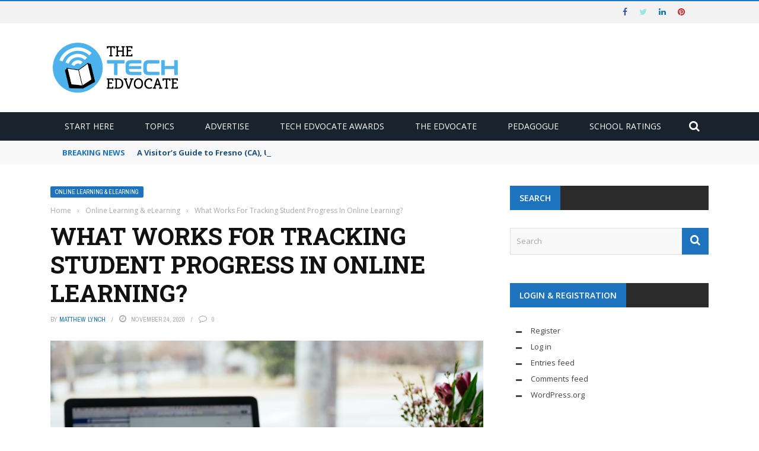

--- FILE ---
content_type: text/html; charset=utf-8
request_url: https://www.google.com/recaptcha/api2/aframe
body_size: 266
content:
<!DOCTYPE HTML><html><head><meta http-equiv="content-type" content="text/html; charset=UTF-8"></head><body><script nonce="X760lJWUr0nqR1h_kW5Pog">/** Anti-fraud and anti-abuse applications only. See google.com/recaptcha */ try{var clients={'sodar':'https://pagead2.googlesyndication.com/pagead/sodar?'};window.addEventListener("message",function(a){try{if(a.source===window.parent){var b=JSON.parse(a.data);var c=clients[b['id']];if(c){var d=document.createElement('img');d.src=c+b['params']+'&rc='+(localStorage.getItem("rc::a")?sessionStorage.getItem("rc::b"):"");window.document.body.appendChild(d);sessionStorage.setItem("rc::e",parseInt(sessionStorage.getItem("rc::e")||0)+1);localStorage.setItem("rc::h",'1768967681441');}}}catch(b){}});window.parent.postMessage("_grecaptcha_ready", "*");}catch(b){}</script></body></html>